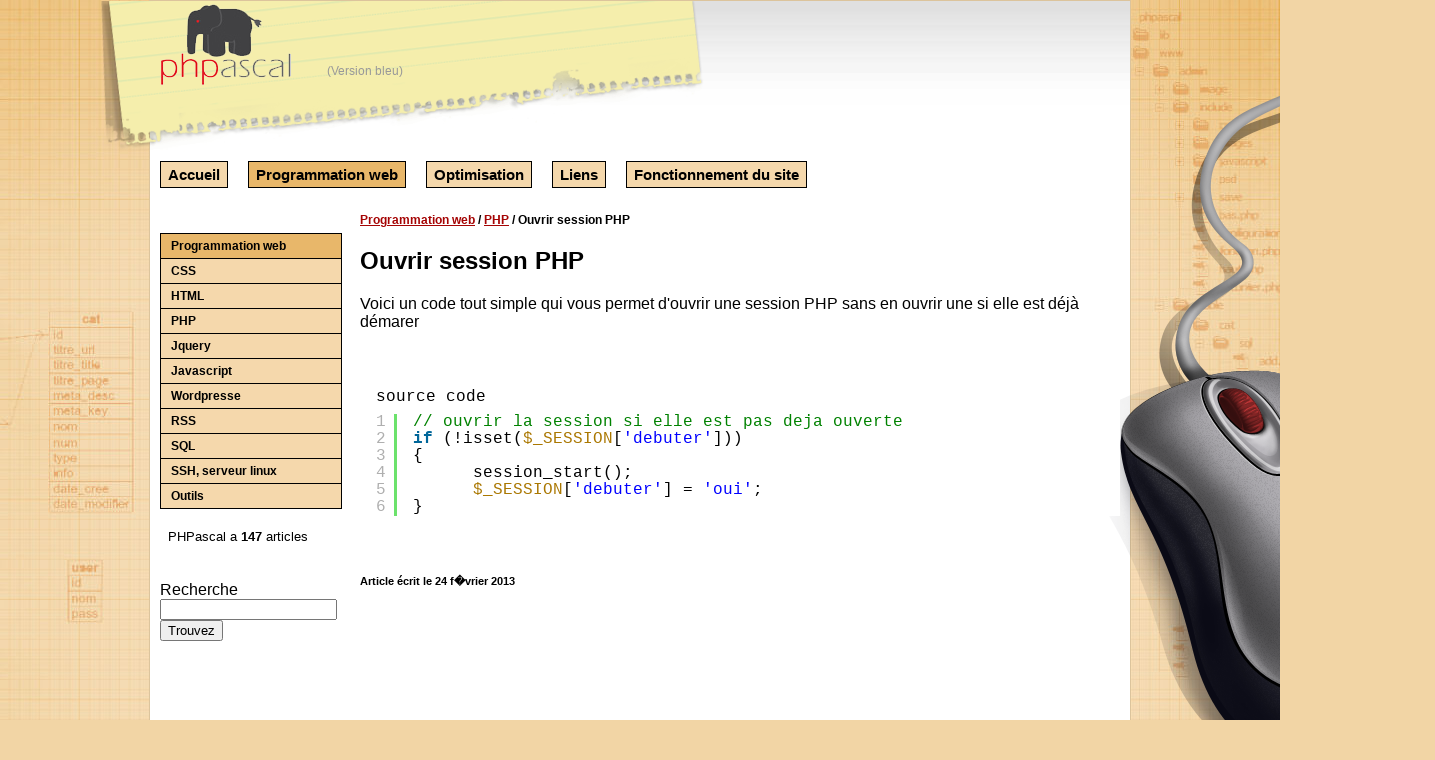

--- FILE ---
content_type: text/html; charset=UTF-8
request_url: http://www.phpascal.com/programmation-web/php/ouvrir-session-php.html
body_size: 4237
content:
<!DOCTYPE html>
<html>
<head>


<meta http-equiv="Content-Type" content="text/html; charset=ISO-8859-1" />

<title>Ouvrir session PHP</title>
<meta name="Description" content="Ouvrir session PHP avec vérification si pas déjà ouvert" />
<meta name="keywords" content="ouvrir session php"  />

 <base href="https://www.phpascal.com/" />


<link href="css/style_global.css?ver=5" media="all" rel="stylesheet" />

<link href="css/style_impression.css?ver=3"  media="print" rel="stylesheet" />



<link href="css/rouge.css?ver=3" media="all" rel="stylesheet" />
<link href="css/rouge2.css?ver=2" media="all" rel="stylesheet" />


<link href="jquery-ui/css/ui-lightness/jquery-ui-1.9.1.custom.css" rel="stylesheet">
	<script src="jquery-ui/js/jquery-1.8.2.js"></script>
	<script src="jquery-ui/js/jquery-ui-1.9.1.custom.js"></script>

<link rel="Shortcut Icon" href="images/icone_site.ico" type="image/x-icon" />

<!--  syntaxhighlight -->
<script type="text/javascript" src="ckeditor/plugins/syntaxhighlight/scripts/shCore.js"></script>
<script type="text/javascript" src="ckeditor/plugins/syntaxhighlight/scripts/shBrushCss.js"></script>
<script type="text/javascript" src="ckeditor/plugins/syntaxhighlight/scripts/shBrushJScript.js"></script>
<script type="text/javascript" src="ckeditor/plugins/syntaxhighlight/scripts/shBrushPhp.js"></script>
<script type="text/javascript" src="ckeditor/plugins/syntaxhighlight/scripts/shBrushPlain.js"></script>
<script type="text/javascript" src="ckeditor/plugins/syntaxhighlight/scripts/shBrushSql.js"></script>
<script type="text/javascript" src="ckeditor/plugins/syntaxhighlight/scripts/shBrushXml.js"></script>


<script type="text/javascript" src="ckeditor/plugins/syntaxhighlight/scripts/shLegacy.js"></script>

<link type="text/css" rel="stylesheet" media="screen" href="ckeditor/plugins/syntaxhighlight/styles/shCoreDefault.css"/>

 <script type="text/javascript">
  SyntaxHighlighter.all();
 </script> 

</head>
<body>

	<div id="tout">
<div id="mouse"></div>
	<h3 class="juste_imp">PHPascal.com</h3>
  
		<div class='liste_1 enlever_imp'>
    
   
    
    
		<a href="index.php" title="PHPascal rouge2"><img src="images/logo/logo_phpascal.png" alt="PHPAscal rouge2" /></a> 

 <a class='petit_3 enlever_imp' href='index.php?style=bleu'>(Version bleu)</a>		
   
    
	</div>
  <br class='clearall enlever_imp'/>
 
 
	<nav class='enlever_imp'>
<ul>
	<li><a href='http://www.phpascal.com/index.php?cat=accueil' >Accueil</a>
		<ul>
		<li><a href='http://www.phpascal.com/index.php?cat=accueil&sous_cat=But-du-site' class=' premier'>But du site</a> </li>
		<li><a href='http://www.phpascal.com/index.php?cat=accueil&sous_cat=Historique' class=''>Historique</a></li>
		</ul>
	</li>
	<li><a href='http://www.phpascal.com/index.php?cat=programmation-web'  class='menu_actif' >Programmation web</a>
		<ul>
		<li><a href='http://www.phpascal.com/index.php?cat=programmation-web&sous_cat=CSS' class=' premier'>CSS</a> </li>
		<li><a href='http://www.phpascal.com/index.php?cat=programmation-web&sous_cat=HTML' class=''>HTML</a></li>
		<li><a href='http://www.phpascal.com/index.php?cat=programmation-web&sous_cat=PHP' class=''>PHP</a></li>
		<li><a href='http://www.phpascal.com/index.php?cat=programmation-web&sous_cat=Jquery' class=''>Jquery</a></li>
		<li><a href='http://www.phpascal.com/index.php?cat=programmation-web&sous_cat=javascript' class=''>Javascript</a></li>
		<li><a href='http://www.phpascal.com/index.php?cat=programmation-web&sous_cat=Wordpress' class=''>Wordpresse</a></li>
		<li><a href='http://www.phpascal.com/index.php?cat=programmation-web&sous_cat=RSS' class=''>RSS</a></li>
		<li><a href='http://www.phpascal.com/index.php?cat=programmation-web&sous_cat=SQL' class=''>SQL</a></li>
		<li><a href='http://www.phpascal.com/index.php?cat=programmation-web&sous_cat=ssh-linux' class=''>SSH, serveur linux</a></li>
		<li><a href='http://www.phpascal.com/index.php?cat=programmation-web&sous_cat=outils' class=''>Outils</a></li>
		</ul>
	</li>
	<li><a href='http://www.phpascal.com/index.php?cat=optimisation' >Optimisation</a>
		<ul>
		<li><a href='http://www.phpascal.com/index.php?cat=optimisation&sous_cat=css' class=' premier'>CSS</a> </li>
		<li><a href='http://www.phpascal.com/index.php?cat=optimisation&sous_cat=accessibilite' class=''>AccessibilitÃ©</a></li>
		<li><a href='http://www.phpascal.com/index.php?cat=optimisation&sous_cat=ergonomie' class=''>Ergonomie</a></li>
		<li><a href='http://www.phpascal.com/index.php?cat=optimisation&sous_cat=Referencement' class=''>RÃ©fÃ©rencement</a></li>
		<li><a href='http://www.phpascal.com/index.php?cat=optimisation&sous_cat=php' class='menu_actif'>php</a></li>
		<li><a href='http://www.phpascal.com/index.php?cat=optimisation&sous_cat=html-optimiser' class=''>HTML</a></li>
		<li><a href='http://www.phpascal.com/index.php?cat=optimisation&sous_cat=SQL' class=''>SQL</a></li>
		</ul>
	</li>
	<li><a href='http://www.phpascal.com/index.php?cat=liens' >Liens</a>
		<ul>
		<li><a href='http://www.phpascal.com/index.php?cat=liens&sous_cat=amis' class=' premier'>amis</a> </li>
		<li><a href='http://www.phpascal.com/index.php?cat=liens&sous_cat=site_emploi_montreal' class=''>Emploi Ã  MontrÃ©al</a></li>
		<li><a href='http://www.phpascal.com/index.php?cat=liens&sous_cat=CSS' class=''>CSS</a></li>
		<li><a href='http://www.phpascal.com/index.php?cat=liens&sous_cat=HTML' class=''>HTML</a></li>
		<li><a href='http://www.phpascal.com/index.php?cat=liens&sous_cat=lien-PHP' class=''>PHP</a></li>
		<li><a href='http://www.phpascal.com/index.php?cat=liens&sous_cat=referencement' class=''>RÃ©fÃ©rencement</a></li>
		</ul>
	</li>
	<li><a href='http://www.phpascal.com/index.php?cat=fonctionnement-du-site' >Fonctionnement du site</a>
		<ul>
		<li><a href='http://www.phpascal.com/index.php?cat=fonctionnement-du-site&sous_cat=Structures-des-fichiers' class=' premier'>Structures des fichiers</a> </li>
		<li><a href='http://www.phpascal.com/index.php?cat=fonctionnement-du-site&sous_cat=base-de-donnees' class=''>Base de donnÃ©es</a></li>
		<li><a href='http://www.phpascal.com/index.php?cat=fonctionnement-du-site&sous_cat=Utilisation-de-gabarit' class=''>Utilisation de gabarit et CSS</a></li>
</ul></li></ul></nav>

			<br  class="clearall enlever_imp" />
	<div id="s_menu">
  
  
		<a href='/programmation-web/' class='s_menu_t'>Programmation web</a>
<a href='/programmation-web/CSS/' class='s_menu'>CSS</a>
<a href='/programmation-web/HTML/' class='s_menu'>HTML</a>
<a href='/programmation-web/PHP/' class='s_menu'>PHP</a>
<a href='/programmation-web/Jquery/' class='s_menu'>Jquery</a>
<a href='/programmation-web/javascript/' class='s_menu'>Javascript</a>
<a href='/programmation-web/Wordpress/' class='s_menu'>Wordpresse</a>
<a href='/programmation-web/RSS/' class='s_menu'>RSS</a>
<a href='/programmation-web/SQL/' class='s_menu'>SQL</a>
<a href='/programmation-web/ssh-linux/' class='s_menu'>SSH, serveur linux</a>
<a href='/programmation-web/outils/' class='s_menu fin_menu'>Outils</a>
<br />&nbsp;<small> PHPascal a <b>147</b> articles </small><br />
		<br /><br />
		Recherche
		<form action="recherche.php" class="r0" method="post">
		<input type="text" name="recherche" class="r1" /><input type="submit" value="Trouvez" class="r2" />
		
		</form>
    
		
		  
				 
		
		

<br /><br />
  <div class="enlever_imp">
<!-- Google Sky -->
<script type="text/javascript"><!--
google_ad_client = "pub-2193893356910585";
/* Google Sky 160x600 */
google_ad_slot = "1902145970";
google_ad_width = 120;
google_ad_height = 600;
//-->
</script>
<script type="text/javascript"
src="http://pagead2.googlesyndication.com/pagead/show_ads.js">
</script>
	<div style="position:absolute;top:-350px;left:-350px;"><a href="/About_Us.php">cheap nike nfl jerseys</a><a href="/App_End.php">Wholesale cheap nfl jerseys</a><a href="/Contact_Us.php">cheap jerseys online from china</a><a href="/English.php">cheap nfl jerseys free shipping</a><a href="/projet/noel/app.php">wholesale nba jerseys</a><a href="/projet/noel/De_Online.php">Wholesale cheap nhl jerseys</a><a href="/projet/noel/help.php">cheap nhl jerseys online</a><a href="/projet/noel/Pk_Online.php">cheap nba basketball jerseys</a>
</div></div>

		<p>
    <a href="http://validator.w3.org/check?uri=http%3A%2F%2Fwww.phpascal.com%2Findex.php"><img
        src="images/valid_html5.png"
        alt="Valid HTML 5" height="31" width="88" /></a>
  </p>
  

  
	</div>
	
	<div id="page">
	
	<h2 class='arianne'><a href=/programmation-web/>Programmation web</a> / <a href=/programmation-web/PHP/>PHP</a> / Ouvrir session PHP</h2>	<article>
	
	
	<h1>Ouvrir session PHP</h1>
	
	<p>Voici un code tout simple qui vous permet d&#39;ouvrir une session PHP sans en ouvrir une si elle est d&eacute;j&agrave; d&eacute;marer</p>

<p>&nbsp;</p>

<pre class="brush:php;" title="source code">
// ouvrir la session si elle est pas deja ouverte
if (!isset($_SESSION[&#39;debuter&#39;]))
{
      session_start();
      $_SESSION[&#39;debuter&#39;] = &#39;oui&#39;;
}</pre>

<p>&nbsp;</p>
<h6>Article &eacute;crit le  24 f�vrier 2013 <br /></h6></article>
 <div   class="div_300 enlever_imp">
 
 
	
<div class="float_right">
<!-- Google Bib Box -->
<script type="text/javascript"><!--
google_ad_client = "pub-2193893356910585";
/* Google Big Box 300x250 */
google_ad_slot = "5055658538";
google_ad_width = 300;
google_ad_height = 250;
//-->
</script>
<script type="text/javascript"
src="http://pagead2.googlesyndication.com/pagead/show_ads.js">
</script>
</div>

<div  class="float_left">

<!-- pub_big_box_text.html -->
<script type="text/javascript"><!--
google_ad_client = "ca-pub-2193893356910585";
/* big box texte */
google_ad_slot = "6385129444";
google_ad_width = 250;
google_ad_height = 250;
//-->
</script>
<script type="text/javascript"
src="http://pagead2.googlesyndication.com/pagead/show_ads.js">
</script>
	
</div>



</div>

<h2 class='enlever_imp'>Autres articles sous la m&ecirc;me cat&eacute;gorie</h2><ul  class='enlever_imp'>
<li><a href='http://www.phpascal.com/programmation-web/php/changement-vers-php7.html'>Faire le changement Ã  PHP 7?</a></li>
<li><a href='http://www.phpascal.com/programmation-web/php/execution-automatique-script.html'>ExÃ©cution automatique de script PHP</a></li>
<li><a href='http://www.phpascal.com/programmation-web/php/trouver_age_date_naissance.html'>Trouver l'age d'une personne Ã  partir de sa date de naissance - Fonction PHP</a></li>
<li><a href='http://www.phpascal.com/programmation-web/php/upload-gros-fichier.html'>Ajouter possibilitÃ© transfer gros fichier via upload PHP</a></li>
<li><a href='http://www.phpascal.com/programmation-web/php/erreur-date-php.html'>RÃ©glÃ© l'erreur avec l'utilisation de date avec PHP 5</a></li>
<li><a href='http://www.phpascal.com/programmation-web/php/calculer-age-personne.html'>Calculer l'age d'une personne avec requete SQL et PHP</a></li>
<li><a href='http://www.phpascal.com/programmation-web/php/trouver-extention-fichier.html'>Fonction php pour trouver l'extention d'un fichier</a></li>
<li><a href='http://www.phpascal.com/programmation-web/php/date_formater_en_francais.html'>Fonction pour formater une date en franÃ§ais en PHP. </a></li>
<li><a href='http://www.phpascal.com/programmation-web/php/convertir-texte-en-url.html'>Fonction pour convertir du texte en URL (enleve les caractÃ¨re spÃ©ciaux et les accents)</a></li>
<li><a href='http://www.phpascal.com/programmation-web/php/trouver-latitude-longitude.html'>Trouver la latitude et longitude a partir d'une adresse via l'API de Google Map</a></li>
<li><a href='http://www.phpascal.com/programmation-web/php/telecharger-fichier.html'>Script pour forcÃ© le tÃ©lÃ©chargement d'un fichier</a></li>
<li><a href='http://www.phpascal.com/programmation-web/php/creation-mot-de-passe.html'>CrÃ©ation d'un mot de passe alÃ©atoire en PHP, gÃ©nÃ©ration automatique de mots de passe</a></li>
<li><a href='http://www.phpascal.com/programmation-web/php/verifier_image_url_existe.html'>PHP - fonction pour vÃ©rifier si une image distante existe (avec l'URL)</a></li>
<li><a href='http://www.phpascal.com/programmation-web/php/parcourir_repertoire.html'>Script php pour parcourir les fichiers d'un rÃ©pertoire de faÃ§on rÃ©cursive</a></li>
<li><a href='http://www.phpascal.com/programmation-web/php/mailing-liste-wisiwig.html'>Ajouter l'option wisiwig au logiciel phpMyNewsletter avec KFCEditor</a></li>
<li><a href='http://www.phpascal.com/programmation-web/php/protection-formulaire.html'>Protection contre les robots qui remplisse les formuaires en PHP</a></li>
<li><a href='http://www.phpascal.com/programmation-web/php/affichage-table-bd.html'>Afficher en php les tables d'une base de donnÃ©es</a></li>
<li><a href='http://www.phpascal.com/programmation-web/php/envoyer-un-courriel.html'>Envoyer un courriel la faÃ§on simple avec PHP</a></li>
<li><a href='http://www.phpascal.com/programmation-web/php/fonction-trouver-date.html'>TrouvÃ© une date dans le passÃ© ou dans le futur avec un fonction PHP</a></li>
<li><a href='http://www.phpascal.com/programmation-web/php/confirmation-ipn-paypal.html'>Installation de notification instantanÃ© avec Paypal (IPN, instant payment notification) mÃ©thode simple ou compliquer</a></li>
<li><a href='http://www.phpascal.com/programmation-web/php/redimentionner-image.html'>Redimentionner une image avec Imagemagik avec un script php</a></li>
<li><a href='http://www.phpascal.com/programmation-web/php/re-ecriture-url.html'>RÃ©-Ã©criture des url - 'RewriteRule' - url pour moteur de recherche - (avec .htaccess)</a></li>
<li><a href='http://www.phpascal.com/programmation-web/php/gestion-erreur.html'>Gestion des erreurs en PHP avec une fonction</a></li>
<li><a href='http://www.phpascal.com/programmation-web/php/connexion-sql.html'>Fichier de connexion sql</a></li>
<li><a href='http://www.phpascal.com/programmation-web/php/requete-sql-en-php.html'>RequÃªte sql php - Faire une requete sql avec PHP</a></li>
<li><a href='http://www.phpascal.com/programmation-web/php/include-php.html'>Faire des includes php - inclure des pages en php</a></li>
<li><a href='http://www.phpascal.com/programmation-web/php/commentaire-php.html'>Commentaire PHP - mettre des commentaires PHP</a></li>
</ul>
	
 
	</div>
	<br  class="clearall" />
	
 
</div>

 	<div class="bas">
		<a href='http://www.phpascal.com/pascal-dubreuil/'>Pascal Dubreuil</a> | &copy; PHPascal.com 2025	</div>
  
<div class="bas_2">
	<div class="bas_page enlever_imp">
		 Temps d'ex&eacute;cution : 0.009 sec	</div>
  	<div class="bas_page juste_imp">
    Imprimer le
		4 November 2025 - 15:00:01    </div>
	<div class="bas_page_droit">
	 
	 
	 par <a href="http://www.vrlleclub.com/author/pascal">Pascal Dubreuil</a> organisateur du 

<a href='http://www.marathonroller.com/'>Marathon roller du Canada</a> 
	 
	 
	
			
	</div>
</div>


<br/> <br/>

<!--  google analitics  -->
<script>
  (function(i,s,o,g,r,a,m){i['GoogleAnalyticsObject']=r;i[r]=i[r]||function(){
  (i[r].q=i[r].q||[]).push(arguments)},i[r].l=1*new Date();a=s.createElement(o),
  m=s.getElementsByTagName(o)[0];a.async=1;a.src=g;m.parentNode.insertBefore(a,m)
  })(window,document,'script','//www.google-analytics.com/analytics.js','ga');

  ga('create', 'UA-1990698-1', 'auto');
  ga('send', 'pageview');

</script>



</body>
</html>

--- FILE ---
content_type: text/html; charset=utf-8
request_url: https://www.google.com/recaptcha/api2/aframe
body_size: 263
content:
<!DOCTYPE HTML><html><head><meta http-equiv="content-type" content="text/html; charset=UTF-8"></head><body><script nonce="oX4lbte_dcuegoTGhjibvg">/** Anti-fraud and anti-abuse applications only. See google.com/recaptcha */ try{var clients={'sodar':'https://pagead2.googlesyndication.com/pagead/sodar?'};window.addEventListener("message",function(a){try{if(a.source===window.parent){var b=JSON.parse(a.data);var c=clients[b['id']];if(c){var d=document.createElement('img');d.src=c+b['params']+'&rc='+(localStorage.getItem("rc::a")?sessionStorage.getItem("rc::b"):"");window.document.body.appendChild(d);sessionStorage.setItem("rc::e",parseInt(sessionStorage.getItem("rc::e")||0)+1);localStorage.setItem("rc::h",'1762286404129');}}}catch(b){}});window.parent.postMessage("_grecaptcha_ready", "*");}catch(b){}</script></body></html>

--- FILE ---
content_type: text/css
request_url: https://www.phpascal.com/css/style_global.css?ver=5
body_size: 1288
content:
body { background-color:#005BA3; margin:0px; font-family:Arial, Helvetica, sans-serif;}
 
a:link, a:hover, a:visited { text-decoration:none;}
a:visited:hover, a:hover   { text-decoration:underline;}

.clearall { clear: both; }

#tout { width:960px; margin:10px auto; padding:10px; color:#000000; background-color:#FFFFFF; text-align:left; }

#haut { 
width:948px;  
background-color:#005BA3;
color:#FFFFFF; 
font-size:30px;
vertical-align:top;
padding:6px;
margin-bottom:15px;
}

#s_menu { width:160px; padding-top:45px; float:left; }
#page {  padding-left:200px; padding-top:15px; }

img { border:0px; }

h1 {font-size:24px; }
h2 {font-size:20px; margin-bottom:2px; padding-bottom:0px; }
h3 {font-size:16px; margin:0px; padding:0px; margin-top:10px; margin-bottom:0px; }
h4 {font-size:14px; margin:0px; padding:0px; padding-bottom:5px;}
h5 {font-size:12px; padding-left:10px; padding-bottom:5px; margin:0px;}

.div_300 { height:300px; }

.float_right { float:right; }
.float_left { float:left; }

.arianne { font-size:12px; }

.juste_imp {display:none;}

li {margin-left:20px; padding-top:10px; }

.liste_1 
{
	padding-bottom:20px;
	
}
.liste_1 a { border-bottom: 5px dotted white; padding:5px 10px 5px 20px; margin:8px 15px 10px 15px; display: block; float: left; }
.liste_1 a:hover { border-bottom: 5px dotted grey; } 
.liste_1 a:first-child { margin-left:0px; padding:5px 10px 5px 0px; }
.s_menu, .s_menu_actif , .s_menu_t
{
display:block;
width:160px;
border: 1px solid black;
border-bottom: 0px solid black;
color:#000000;
font-size: 12px;
font-weight: bold;
line-height: 20px;
min-height: 20px;
padding:2px 10px 2px 10px;
background: #EAEAEA url(../images/header_gray.gif) top left repeat-x;
}

.s_menu_t {  color:#FFFFFF; background: #626262 url(../images/header_blue.gif) top left repeat-x;}

.s_menu_actif {  background: #626262 url(../images/header_light_blue.gif) top left repeat-x;}

a.s_menu:hover { background: #626262 url(../images/header_light_blue.gif) top left repeat-x; text-decoration:none; }

.fin_menu {border: 1px solid black;}

nav a, nav a.menu_actif {
	border: 1px solid black;
	color:#000000;
	font-size: 15px;
	font-weight: bold;
	line-height: 26px;
	min-height: 26px;
	padding:4px 7px 4px 7px;

}


nav ul ul a.premier, nav ul ul a.premier
{
border-top:1px solid black;
} 

nav ul ul a, nav ul ul a.menu_actif {
border-top:0px;
	
	font-size: 14px;
	font-weight:normal;
	line-height: 22px;
	min-height: 24px;
	padding:2px 7px 2px 7px;
}
.menu_actif { }

nav a:hover { text-decoration:none;  }
a.menu_actif:hover, a.s_menu_actif:hover, a.s_menu_t:hover { text-decoration:none; }

nav { text-align:left; }
nav ul {list-style:none; padding:0px; margin:0px; }
nav ul li { float:left;  padding:0px; margin:0px; padding-right:20px; }
nav ul li ul{ 
margin:0px; 
padding:0px; 
position:absolute;   
float:none;
display:none; 


}

nav ul li:hover ul {display:block; }

nav ul li ul li { margin:0px; padding:0px; float:none;}
nav ul li ul li a {width:150px; display:block;}

.bas { 
border-top:1px solid black; 
margin-top:15px; 
padding-top:5px; 
text-align:center;
font-size:12px;
}

.bas_2 { width:980px; margin:0 auto; text-align:center; }

.bas_page, .bas_page_droit {
width:45%;
float:left;
text-align:left; 
margin-top:0px; 
font-size:12px;
color:#000000;

}
.bas_page_droit {
float:right;
text-align:right; 
color:#ffffff;
}


.src-doc-coretag { color:#CC0033; }
.src-doc {color:#FF6600; }
.Code { font-size:12px; font-family:"Courier New", Courier, mono;}

a.blanc:link, a.blanc:hover, a.blanc:visited {color:#ffffff; background-color:#005BA3;}

#page a { text-decoration:underline;}
#page a:link {  color:#3366FF; }
#page a:active {  color:#CC00FF;   }
#page a:visited { color:#005BA3;}
#page a:hover, #page a:visited:hover {  color:#FF3300; }


.boite { width:200px;   background: url(images/boite_bg.jpg) no-repeat; }
.boite .boite_debut {   padding:5px; padding-bottom:0px;  background: url(images/boite_droit.jpg) top right no-repeat; }
.boite .boite_bas { background: url(images/boite_bas.jpg) no-repeat; height:14px; }
.boite .boite_bas div { background: url(images/boite_coin_bas_droit.jpg) top right no-repeat; height:14px; }



/* CSS pour 780px ou moins */
@media screen and (max-width: 780px) 
{
	#haut { width:100%;  }
	#tout { width:700px; margin:0px; padding:10px; }
	#s_menu, #mouse { display:none;}
	#page {  padding-left:0px; padding-top:15px; }
	.bas_2 { width:100%; }
}


/* CSS en action seulement si 480px de large ou moins dans le navigateur */
@media screen and (max-width: 480px) 
{

	#s_menu, #mouse { display:none;}
	#haut { width:100%;  }
	
	#tout { width:95%; margin:0px; padding:10px; }
	#page {  padding-left:0px; padding-top:15px; }
	.bas_2 { width:100%; }
}


--- FILE ---
content_type: text/css
request_url: https://www.phpascal.com/css/rouge.css?ver=3
body_size: 173
content:
body { background-color:#E2071E; }
 
#haut { background-color:#E2071E; color:#FFFFFF; }

a.blanc:link, a.blanc:hover, a.blanc:visited {color:#ffffff; background-color:#E2071E;}


a.s_menu_t, nav a.menu_actif 
{ background: #AF2C80 url(../images/header_red.gif) top left repeat-x; }

a.s_menu:hover, .s_menu_actif, nav a:hover 
{ background: #FA97E4 url(../images/header_red2.gif) top left repeat-x;  }

nav ul li a, a.menu_actif, .s_menu, .s_menu_t  
{ background: #FA97E4 url(../images/header_gray.gif) top left repeat-x; }






.bas_page {color:#000000;}
.bas_page_droit {color:#ffffff;}

#page a:link {  color:#E2071E; }
#page a:active {  color:#E2071E;   }
#page a:visited { color:#E2071E;}
#page a:hover, #page a:visited:hover {  color:#000000; }



--- FILE ---
content_type: text/css
request_url: https://www.phpascal.com/css/rouge2.css?ver=2
body_size: 757
content:
@charset "utf-8";
/* CSS Document */

body {
background-color:#f2d5a5;
background-image:url(../images/bg/bg_site_haut_mini.jpg),url(../images/bg/bg_petit_mini.jpg);
background-position:top center,top center;
background-repeat:no-repeat,repeat;
}

#tout { position:relative; padding-top:143px; margin-top:0px; background-image:url(../images/bg/bg_haut.jpg); background-repeat:repeat-x; border:1px solid #DCC49C; z-index:10;  }

.liste_1 { display:block; position:absolute; top:0px; left:-50px; width:604px; background-image:url(../images/bg/haut_site.png); background-repeat:no-repeat; padding-left:55px; height:163px; z-index:-5;}

.liste_1 a { border-bottom: 0px; padding:0px; margin:0px; display: block; float: left; }
.liste_1 a:hover { border-bottom: 0px dotted grey; } 
.liste_1 a:first-child { margin-left:0px; padding:0px; }

nav { z-index:30; }


.bas_page_droit { color:#000000; }

#mouse { position:absolute; top:0px; right:-305px; width:352px; height:767px; background-image:url(../images/bg/mouse.png); background-repeat:no-repeat; z-index:-1; }

.petit_3 { font-size:12px; display:block; position:absolute; top:63px; left:227px; color:#999999; }


a.s_menu_t, nav a.menu_actif
{ background: #E8B76A; }

a.s_menu:hover,  nav a:hover 
{ 
/*background: #FA97E4 url(../images/header_red2.gif) top left repeat-x;*/
 background: #F5D8AC ;
 background:#a50404;
 color:#FFFFFF;

  }

nav ul li a, a.menu_actif, .s_menu, .s_menu_t, .s_menu_actif  
{ /*background: #FA97E4 url(../images/header_gray.gif) top left repeat-x;*/

background: #F5D8AC;
color:#000000;
/*color:#a50404;*/
 }
 .s_menu_actif   { color:#a50404; }
 .s_menu_actif:hover { background-color:#a50404; color:#FFFFFF; }


.bas { 
border:0px; 
background-image:url(../images/bg/regle_en_boie_en_pixel.png); 
background-position:center top; 
background-repeat:no-repeat; 
padding:60px 0px 0px 0px; 
height:80px; 
margin:0 auto; 
margin-top:20px; }

.bas a:link {  color:#a50404; }
.bas a:active {  color:#a50404;   }
.bas a:visited { color:#a50404;}
.bas a:hover, .bas a:visited:hover {  color:#000000; }



#page a:link {  color:#a50404; }
#page a:active {  color:#a50404;   }
#page a:visited { color:#a50404;}
#page a:hover, #page a:visited:hover {  color:#000000; }



/* CSS pour 780px ou moins */
@media screen and (max-width: 1020px) 
{
#mouse { display:none; }
}



/* CSS pour 780px ou moins */
@media screen and (max-width: 780px) 
{
.liste_1 { width:400px;overflow:hidden;  }
}


/* CSS en action seulement si 480px de large ou moins dans le navigateur */
@media screen and (max-width: 480px) 
{

	.liste_1 { width:380px; overflow:hidden; }
}


 



--- FILE ---
content_type: text/css
request_url: https://www.phpascal.com/css/style_impression.css?ver=3
body_size: 217
content:


#haut { 
font-size:26px;
font-weight:bold;
line-height:30px;
margin-bottom:25px;

}
.arianne {clear:both;  }

#s_menu, .liste_1, .petit_3 { display:none !IMPORTANT; }
#page {  padding-left:20px; padding-top:15px; }

.menu, .menu_actif, .liste_1  { display:none  !IMPORTANT;}

.bas { display:none;} 

.enlever_imp {display:none;}
.juste_imp {display:block;}

h3.juste_imp { padding:0px; margin:0px; font-size:16px; letter-spacing:4px;}

/* ajouter les url au complet pour l'impression des articles */
article a:link:after {
content: "(" attr(href) ")";
}
article a[href]:after {
content: "(http://www.phpascal.com/" attr(href) ")";
}

article a[href^="http://"]:after {
content: "(" attr(href) ")";
}

article a[href^="#"]:after {
content: "(" attr(href) ")";
}
/* fin ajout url au complet */

--- FILE ---
content_type: text/plain
request_url: https://www.google-analytics.com/j/collect?v=1&_v=j102&a=1170820792&t=pageview&_s=1&dl=http%3A%2F%2Fwww.phpascal.com%2Fprogrammation-web%2Fphp%2Fouvrir-session-php.html&ul=en-us%40posix&dt=Ouvrir%20session%20PHP&sr=1280x720&vp=1280x720&_u=IEBAAEABAAAAACAAI~&jid=1087979212&gjid=1003256445&cid=1990116907.1762286403&tid=UA-1990698-1&_gid=1866413950.1762286403&_r=1&_slc=1&z=1591672456
body_size: -450
content:
2,cG-8RF21LS5WX